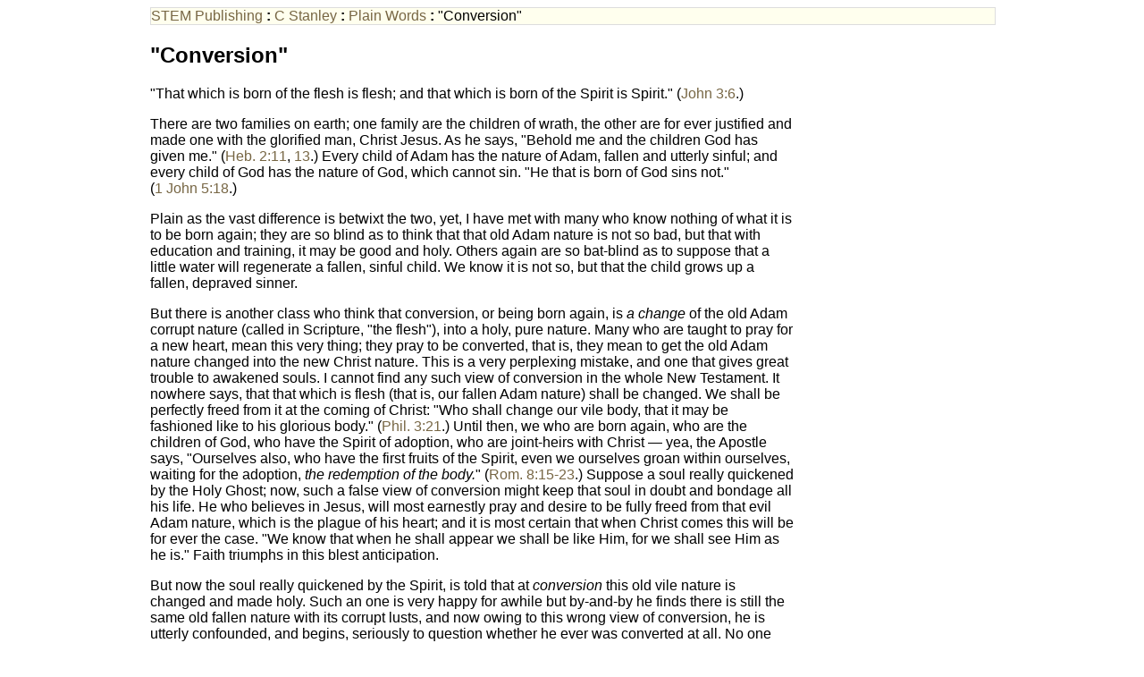

--- FILE ---
content_type: text/html
request_url: https://www.stempublishing.com/authors/stanley/pw03.html
body_size: 3886
content:
<!DOCTYPE html PUBLIC "-//W3C//DTD XHTML 1.0 Transitional//EN"
    "http://www.w3.org/TR/xhtml1/DTD/xhtml1-transitional.dtd">
<html xmlns="http://www.w3.org/1999/xhtml">
  <head>
  <script src="https://www.blueletterbible.org/assets/scripts/blbToolTip/BLB_ScriptTagger-min.js" type="text/javascript"></script>
  <script src="../../js/blb_settings.js" type="text/javascript"></script>
    <meta http-equiv="content-type" content="text/html;charset=UTF-8" />
<meta name="proofer" content="Jo Hodgett" />
    <title>Plain Words. - No. 3</title>
  <link rel="stylesheet" type="text/css" href="../../stylesheets/site.css" /></head><body><div class="navbar"><a href="../../index.html" class="uplink">STEM Publishing</a> <strong>:</strong> <a href="../stanley/index.html" class="uplink">C Stanley</a> <strong>: </strong><a href="../stanley/pw00.html" class="uplink">Plain Words</a> <strong>: </strong>&quot;Conversion&quot;</div>
<h2>&quot;Conversion&quot;</h2>

      <p>&quot;That which is born of the flesh is flesh; and that which is born of the Spirit is Spirit.&quot; (John 3:6.)</p>
        <p>There are two families on earth; one family are the children of wrath, the other are for ever justified and made one with the glorified man, Christ Jesus. As he says, &quot;Behold me and the children God has given me.&quot; (Heb. 2:11, 13.) Every child of Adam has the nature of Adam, fallen and utterly sinful; and every child of God has the nature of God, which cannot sin. &quot;He that is born of God sins not.&quot; (1 John 5:18.)</p>

        <p>Plain as the vast difference is betwixt the two, yet, I have met with many who know nothing of what it is to be born again; they are so blind as to think that that old Adam nature is not so bad, but that with education and training, it may be good and holy. Others again are so bat-blind as to suppose that a little water will regenerate a fallen, sinful child. We know it is not so, but that the child grows up a fallen, depraved sinner.</p>

        <p>But there is another class who think that conversion, or being born again, is <i>a change</i> of the old Adam corrupt nature (called in Scripture, &quot;the flesh&quot;), into a holy, pure nature. Many who are taught to pray for a new heart, mean this very thing; they pray to be converted, that is, they mean to get the old Adam nature changed into the new Christ nature. This is a very perplexing mistake, and one that gives great trouble to awakened souls. I cannot find any such view of conversion in the whole New Testament. It nowhere says, that that which is flesh (that is, our fallen Adam nature) shall be changed. We shall be perfectly freed from it at the coming of Christ: &quot;Who shall change our vile body, that it may be fashioned like to his glorious body.&quot; (Phil. 3:21.) Until then, we who are born again, who are the children of God, who have the Spirit of adoption, who are joint-heirs with Christ &#8212; yea, the Apostle says, &quot;Ourselves also, who have the first fruits of the Spirit, even we ourselves groan within ourselves, waiting for the adoption, <i>the redemption of the body.</i>&quot; (Rom. 8:15-23.) Suppose a soul really quickened by the Holy Ghost; now, such a false view of conversion might keep that soul in doubt and bondage all his life. He who believes in Jesus, will most earnestly pray and desire to be fully freed from that evil Adam nature, which is the plague of his heart; and it is most certain that when Christ comes this will be for ever the case. &quot;We know that when he shall appear we shall be like Him, for we shall see Him as he is.&quot; Faith triumphs in this blest anticipation.</p>

        <p>But now the soul really quickened by the Spirit, is told that at <i>conversion</i> this old vile nature is changed and made holy. Such an one is very happy for awhile but by-and-by he finds there is still the same old fallen nature with its corrupt lusts, and now owing to this wrong view of conversion, he is utterly confounded, and begins, seriously to question whether he ever was converted at all. No one can tell what misery such go through; for it is after we are born again that we know what the plague and sinfulness of sin in the flesh really is. &quot;For the flesh lusts against the Spirit;&quot; and again &quot;Walk in the Spirit, and ye shall not fulfil the lust of the flesh.&quot; Does, not this prove that the regenerate believer has still an evil nature; the old man corrupt; and that if it were not that the blessed Holy Spirit dwells in him, he would doubtless fulfil its hateful lusts. The Lord, keep each believer watchful.</p>

        <p>What then is regeneration? It is wholly of God &#8212; a new creation. &quot;Therefore, if any man be in Christ, he is a new creature; old things are passed away, behold, all things are become new, and all things of God.&quot; Mark in this matter, all things of God. Nothing of poor, corrupt, fallen man: &quot;Which were born, not of blood, nor of the will of the flesh, nor of the will of man, but of God.&quot; In the beginning when God <i>created</i> this world, that was not a making it or transforming it out of old materials; so in the new creation, it is not a remodelling or purifying of the old corrupt human nature. Never in Scripture.</p>

        <p>Christ, having finished redemption, arose from the dead, the Head of the new creation. The Spirit of God does not begin with something in the sinner, but communicates that which is entirely without the sinner; yes, the very <i>resurrection life</i> and nature of Christ, who is risen and at God&#39;s right hand; and thus are we &quot;born from above.&quot; Oh, what a life! Christ must die in heaven before this risen life can be destroyed in a single believer. Because He lives, we live also. It must be so; it is <i>one</i> life in Him and in us. And what a nature to have the new nature of the risen man, Christ Jesus! &quot;As he is, so are we in this world.&quot; (1 John 4:17.) What a wondrous position this is, as to the old man, the old nature of Adam, <i>reckoned dead!</i> Before God everything of the old nature (&quot;old things passed away&quot;), all new in Christ; quickened with Christ; raised with Christ; seated with Christ in heavenly places. We have not to wait until death; all is now ours in Christ the risen head.</p>

        <p>How can these things be? How is a person converted? &quot;The wind blows where it lists, &amp;c., so is every one that is born of the Spirit.&quot; &quot;And as Moses lifted up the serpent in the wilderness, even so must the Son of man be lifted up.&quot; This is how, and the only how &#8212; the only means whereby sinners are converted. All else is sham and delusion. It is foolishness to men, but the power of God to salvation to every one that believes. Just as the serpent was set before the death-smitten Israelite, so now Christ crucified, and risen again, is set before the lost, dead, sin-smitten, sons of men; and he that believes <i>is</i> passed from death to life, <i>is</i> born of God, <i>has</i> everlasting life. He that looks lives.</p>

        <p>My reader may ask, How may I know that I am born of God &#8212; that I am a child of God; how do you know that your body was ever born? Why, your very human existence proves that. So does the existence of the new nature prove that you are born of God. I do not look within or go to the glass, to see if my eyesight is good. I look out at an object; if I see it clearly, that proves I have good eyesight. Have you seen Jesus dying on the cross for your sins? Have you seen Him rise from the empty grave, for your justification? Is He your only trust? Do you see Him at the right hand of God having first purged your sins? Do you see Him interceding for you? Do you see Him clearly; glorious, yet precious, and fall of tender love to such poor, lost sinners as you? Ah! if this is your sight of Jesus, it is not the eyesight of the old man. The old corrupt human heart never thus sees and trusts in Jesus. The old nature looks <i>within</i>, and wants to find something good for Christ. Faith, which is never of the will of the flesh, but of the Spirit of God, looks <i>without</i> to <i>Christ</i>, and sees Him to be everything from God <i>to</i> the poor sinner. &quot;That which is born of the flesh is flesh.&quot; &quot;The carnal mind is enmity against God.&quot; Therefore the carnal mind, the flesh, can never trust in Christ. If therefore my reader trusts in Christ alone, you do not need ask, Am I converted? It is most certain. But do you say, &quot;I find so much evil in my old nature?&quot; That is just what every child of God finds and mourns daily; if you were not a child of God you would not mourn over it. But what says the Scripture? &quot;Sin shall not have dominion over you: for ye are not under law, but under grace.&quot; (Rom. 6:15.) Precious promise! Happy state! Yes, if a child of God, however tempted &#8212; yea, though you may have fallen &#8212; though you still find it a hard conflict &#8212; yet, through the grace of God, sin shall not have the dominion. Bad as the flesh is, and it could not be worse, the believer is not a debtor to it; but more than conqueror, through Him that loved him. So be it with thee.</p>
        <p>C.S.</p>
  </body>
</html>



--- FILE ---
content_type: application/javascript
request_url: https://www.stempublishing.com/js/blb_settings.js
body_size: 119
content:
BLB.Tagger.Translation = 'DBY';
BLB.Tagger.HyperLinks = 'none';
BLB.Tagger.HideVersions = true;
BLB.Tagger.TargetNewWindow = true;
BLB.Tagger.Style = 'line';